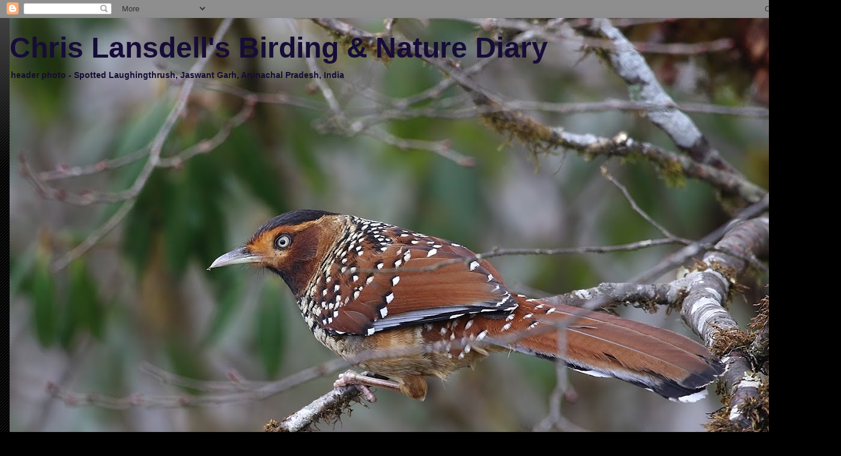

--- FILE ---
content_type: text/html; charset=UTF-8
request_url: http://chrislansdell.blogspot.com/b/stats?style=BLACK_TRANSPARENT&timeRange=ALL_TIME&token=APq4FmBU5rvuy-WQGQgUFjZ4q7SZGPxO-Yjwq3_p2Z1KhvFP_ZlpUSuQCtvrEpY-pwimbVOOclFzpumXxQ_BkVq239geG6QxmA
body_size: 266
content:
{"total":781984,"sparklineOptions":{"backgroundColor":{"fillOpacity":0.1,"fill":"#000000"},"series":[{"areaOpacity":0.3,"color":"#202020"}]},"sparklineData":[[0,18],[1,13],[2,7],[3,38],[4,36],[5,16],[6,32],[7,18],[8,20],[9,14],[10,30],[11,17],[12,17],[13,15],[14,24],[15,15],[16,13],[17,22],[18,55],[19,33],[20,100],[21,44],[22,78],[23,40],[24,92],[25,28],[26,22],[27,28],[28,65],[29,10]],"nextTickMs":144000}